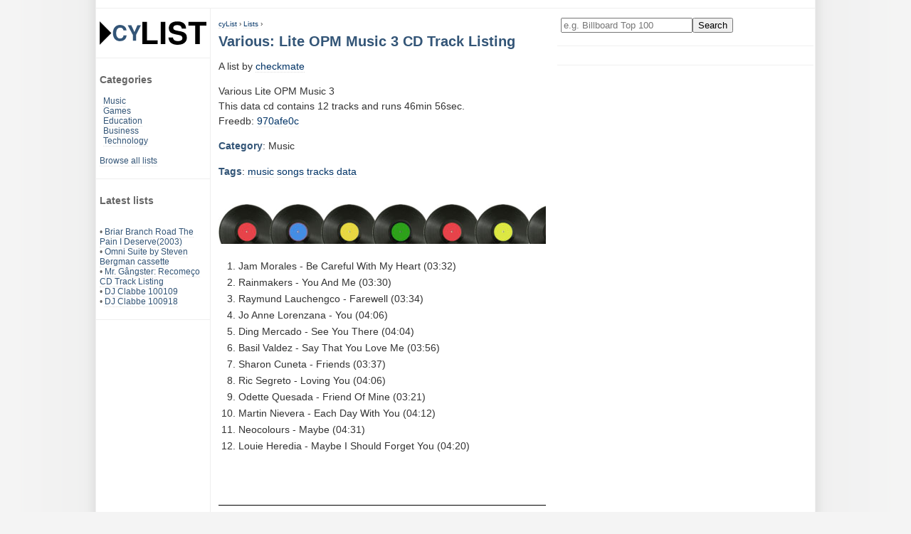

--- FILE ---
content_type: text/html; charset=UTF-8
request_url: https://www.cylist.com/List/404448002/various-lite-opm-music-3-cd-track-listing
body_size: 3142
content:
<!DOCTYPE html>
<html lang="en">
<head>
	<title>Various: Lite OPM Music 3 CD Track Listing at cyList</title>
	<meta name="description" content="Various  Lite OPM Music 3 This data cd contains 12 tracks and runs 46min 56sec. Freedb: 970afe0c">
	<meta name="keywords" content="top ten,lists,Various:,Lite,OPM,Music,3,CD,Track,Listing">
	<meta name="author" content="Cylist">
	<meta HTTP-EQUIV="content-type" content="text/html; charset=utf-8">
	<meta HTTP-EQUIV="expires" content="0">
	<meta name="viewport" content="width=device-width, initial-scale=1">
	<meta name="robots" content="all">
	<meta name="revisit-after" content="4 days">
	<meta name="dc.language" content="en">

	<link href="/res/cylist.css?v=220321" rel="stylesheet" type="text/css">

	<link rel="Shortcut Icon" href="/res/favicon.png" type="image/png">
	<link id="canonicalurl" rel="canonical" href="https://www.cylist.com/List/404448002/various-lite-opm-music-3-cd-track-listing">

	<script type="application/ld+json">
	{
		"@context": "https://schema.org",
		"@graph": [
		  {
			"@type": "CollectionPage",
			"@id": "https://www.cylist.com/List/404448002/various-lite-opm-music-3-cd-track-listing#webpage",
			"url": "https://www.cylist.com/List/404448002/various-lite-opm-music-3-cd-track-listing",
			"isPartOf": {
				"@id": "https://www.cylist.com/#website"
			},
			"breadcrumb": {
				"@id": "https://www.cylist.com/List/404448002/various-lite-opm-music-3-cd-track-listing#breadcrumb"
			},
			"inLanguage": "en",
			"name": "Games-db",
			"description": "",
			"potentialAction": [{
				"@type": "ReadAction",
				"target": ["https://www.cylist.com/List/404448002/various-lite-opm-music-3-cd-track-listing"]
			}]
		  },{
			"@type": "BreadcrumbList",
			"@id": "https://www.cylist.com/List/404448002/various-lite-opm-music-3-cd-track-listing#breadcrumb",
			"itemListElement": [{
				"@type": "ListItem",
				"position": 1,
				"name": "cyList",
				"item": "https://www.cylist.com/"
			},{
				"@type": "ListItem",
				"position": 2,
				"name": "Lists",
				"item": "https://www.cylist.com/Browse/"
			},{
				"@type": "ListItem",
				"position": 3,
				"name": "Various: Lite OPM Music 3 CD Track Listing",
				"item": "https://www.cylist.com/List/404448002/various-lite-opm-music-3-cd-track-listing"
			}]
		  }
		]
	}
	</script>

<!-- G lytics -->
<script async src="https://www.googletagmanager.com/gtag/js?id=G-E34KWHHXY3"></script>
<script>
  window.dataLayer = window.dataLayer || [];
  function gtag(){dataLayer.push(arguments);}
  gtag('js', new Date());

  gtag('config', 'G-E34KWHHXY3');
</script>

	<!-- cc: l: -->
	
		
		
	

<script async src="https://pagead2.googlesyndication.com/pagead/js/adsbygoogle.js?client=ca-pub-4546814396910124"
     crossorigin="anonymous"></script>
</head>

<body>
 <div id="main">
	<div id="header">
	</div>

  <div id="normal-nav">
	<div class="menu">
		<a class="nondeco" href="/" title="cylist.com lists home"><img src="/res/cylist-top5-top10-lists-logo.svg" width="150" height="33" border="0" alt="CyList.com - Where users share their knowledge!"></a>
	</div>
	<div class="menu">
		<h3>Categories</h3>
		<div style="margin-left: 5px;">
			<a href="/Search?q=category:Music">Music</a>
			<br><a href="/Search?q=category:Games">Games</a>
			<br><a href="/Search?q=category:Education">Education</a>
			<br><a href="/Search?q=category:Business">Business</a>
			<br><a href="/Search?q=category:Technology">Technology</a>
		</div>
		<br>
		<a href="/Browse/">Browse all lists</a>
	</div>

	
	<div class="menu">
		<h3>Latest lists</h3>
		
		<br>&bull; <a href="/List/406656955/">Briar Branch Road The Pain I Deserve(2003)</a>
		
		<br>&bull; <a href="/List/406656943/">Omni Suite by Steven Bergman cassette</a>
		
		<br>&bull; <a href="/List/406656942/">Mr. Gângster: Recomeço CD Track Listing</a>
		
		<br>&bull; <a href="/List/406656940/">DJ Clabbe 100109</a>
		
		<br>&bull; <a href="/List/406656939/">DJ Clabbe 100918</a>
		
	</div>
	
  </div>

  <div id="small-nav">
	<div class="menu">
		<a class="nondeco" href="/" title="cylist.com lists home"><img src="/res/cylist-top5-top10-lists-logo.svg" width="150" height="33" border="0" alt="CyList.com - Where users share their knowledge!"></a>
		<form action="/Search" method="get">
			<input type="text" name="q" size="21" value="" placeholder="e.g. Billboard Top 100" aria-label="Enter your search here"><input type="submit" value="Search">
		</form>
		&nbsp;
		<span><a class="button" href="/Browse/" title="Browse all lists">Browse</a></span>
		<span><a class="button" href="/create" rel="nofollow" title="Add your own list">Add</a></span>
	</div>
  </div>

  <div id="content">
	<!-- google_ad_section_start -->
			<div id="breadcrumbs">
			<a href="/">cyList</a> › <a href="/Browse/">Lists</a> ›
		</div>
		<h1>Various: Lite OPM Music 3 CD Track Listing</h1>

		<div>
		</div>

<script type="application/ld+json">
{
  "@context": "https://schema.org",
  "@graph": [
   {
    "@type": "Article",
    "isPartOf": {
	"@id": "https://www.cylist.com/List/404448002/various-lite-opm-music-3-cd-track-listing#website"
    },
    "headline": "Various: Lite OPM Music 3 CD Track Listing",
    "description": "Various 
Lite OPM Music 3&lt;br&gt;This data cd contains 12 tracks and runs 46min 56sec.
&lt;br&gt;Freedb: &lt;a href=&quot;http://www.freedb.org/freedb/data/970afe0c&quot; rel=&quot;nofollow&quot;&gt;970afe0c&lt;/a&gt;",
    "author": {
      "@type": "Person",
      "name": "checkmate"
    },
    "keywords": "music, songs, tracks, data, ",
    "articleSection": "Music",
    "mainEntity":{ "@type": "ItemList", "@id": "https://www.cylist.com/List/404448002/various-lite-opm-music-3-cd-track-listing#list" },
    "mainEntityOfPage": {
      "@type": "WebPage",
      "@id": "https://www.cylist.com/List/404448002/various-lite-opm-music-3-cd-track-listing#webpage"
    }
   },{
    "@id": "https://www.cylist.com/List/404448002/various-lite-opm-music-3-cd-track-listing#list",
    "@type": "ItemList",
    "name": "Various: Lite OPM Music 3 CD Track Listing",
    "numberOfItems": 12,
    "itemListElement": [
      {
        "@type": "ListItem",
        "position": 1,
        "item": "Jam Morales - Be Careful With My Heart (03:32)"
      },
      {
        "@type": "ListItem",
        "position": 2,
        "item": "Rainmakers - You And Me (03:30)"
      },
      {
        "@type": "ListItem",
        "position": 3,
        "item": "Raymund Lauchengco - Farewell (03:34)"
      },
      {
        "@type": "ListItem",
        "position": 4,
        "item": "Jo Anne Lorenzana - You (04:06)"
      },
      {
        "@type": "ListItem",
        "position": 5,
        "item": "Ding Mercado - See You There (04:04)"
      },
      {
        "@type": "ListItem",
        "position": 6,
        "item": "Basil Valdez - Say That You Love Me (03:56)"
      },
      {
        "@type": "ListItem",
        "position": 7,
        "item": "Sharon Cuneta - Friends (03:37)"
      },
      {
        "@type": "ListItem",
        "position": 8,
        "item": "Ric Segreto - Loving You (04:06)"
      },
      {
        "@type": "ListItem",
        "position": 9,
        "item": "Odette Quesada - Friend Of Mine (03:21)"
      },
      {
        "@type": "ListItem",
        "position": 10,
        "item": "Martin Nievera - Each Day With You (04:12)"
      },
      {
        "@type": "ListItem",
        "position": 11,
        "item": "Neocolours - Maybe (04:31)"
      },
      {
        "@type": "ListItem",
        "position": 12,
        "item": "Louie Heredia - Maybe I Should Forget You (04:20)"
      }
    ]
   }
   ]
}
</script>
		A list by <a href="/Search?q=user:checkmate">checkmate</a>
		<p>
			Various 
Lite OPM Music 3<br>This data cd contains 12 tracks and runs 46min 56sec.
<br>Freedb: <a href="http://www.freedb.org/freedb/data/970afe0c" rel="nofollow">970afe0c</a>
		</p>
			<h2>Category</h2>:
			Music
		<p itemprop="keywords">
			<h2>Tags</h2>:
			
			<a href="/Browse/Tag/music" rel="tag">music</a>
			
			<a href="/Browse/Tag/songs" rel="tag">songs</a>
			
			<a href="/Browse/Tag/tracks" rel="tag">tracks</a>
			
			<a href="/Browse/Tag/data" rel="tag">data</a>
			
			
		</p>



			<br><img src="/res/cat_music_460x56.jpg" width="460" height="56" border="0" alt="Music category icon, top 100 and cd listings">
		<br>

			<!-- standard list -->
			<ol id="list">
				
					
						<li>Jam Morales - Be Careful With My Heart (03:32)
					
					
						</li>
				
					
						<li>Rainmakers - You And Me (03:30)
					
					
						</li>
				
					
						<li>Raymund Lauchengco - Farewell (03:34)
					
					
						</li>
				
					
						<li>Jo Anne Lorenzana - You (04:06)
					
					
						</li>
				
					
						<li>Ding Mercado - See You There (04:04)
					
					
						</li>
				
					
						<li>Basil Valdez - Say That You Love Me (03:56)
					
					
						</li>
				
					
						<li>Sharon Cuneta - Friends (03:37)
					
					
						</li>
				
					
						<li>Ric Segreto - Loving You (04:06)
					
					
						</li>
				
					
						<li>Odette Quesada - Friend Of Mine (03:21)
					
					
						</li>
				
					
						<li>Martin Nievera - Each Day With You (04:12)
					
					
						</li>
				
					
						<li>Neocolours - Maybe (04:31)
					
					
						</li>
				
					
						<li>Louie Heredia - Maybe I Should Forget You (04:20)
					
					
						</li>
				
			</ol>

		<br>
		<br><img src="/res/top-100-top-10-lists-top10-top-5.gif" width="460" border="0" height="1" alt="listicles end ruler, top 40, top 100, top 5, top ten">
		<div style="margin-top: 10px; padding: 10px 0;">
			Bookmark this list: Press CTRL + D or click the star icon.
		</div>

	<!-- google_ad_section_end -->
  </div>

  <div id="righty">
	<div class="menu">
		<form action="/Search" method="get">
			<input type="text" name="q" size="21" value="" placeholder="e.g. Billboard Top 100" aria-label="Enter your search here"><input type="submit" value="Search">
		</form>
	</div>
	<div class="menu">
		

	</div>
  </div>
  
  <div id="footer">
	<div class="footer-nav">
		<h2>cyList</h2>
		<a href="/#about">About cyList</a>
		<a href="/help" rel="nofollow">Get help</a>
		<script language="JavaScript" type="text/javascript"><!-- 
		emailE=('webm' + 'aster' + '@' + 'cy' + 'list.' + 'com')
		document.write('<' + 'a href="mailto:' + emailE + '" title="contact">Contact us</' + 'a>')
		//--></script>
	</div>
	<div class="footer-nav">
		<h2>Legal</h2>
		<a href="/terms" rel="nofollow">Terms of service</a>
		<a href="javascript:googlefc.callbackQueue.push(googlefc.showRevocationMessage)">Revise/revoke your ad/privacy consent</a>
		<a href="/impressum" rel="nofollow">Impressum</a>
	</div>
	<div class="footer-suggest">
	</div>
	<div class="copy">
		Copyright &copy; 2002-2026 www.cylist.com. All Rights Reserved.
	</div>
  </div>

  <div id="outboard-left">
  </div>
 </div>

</body>
</html>



--- FILE ---
content_type: text/html; charset=utf-8
request_url: https://www.google.com/recaptcha/api2/aframe
body_size: 265
content:
<!DOCTYPE HTML><html><head><meta http-equiv="content-type" content="text/html; charset=UTF-8"></head><body><script nonce="f2zL5C7Die7sodMSqgDAag">/** Anti-fraud and anti-abuse applications only. See google.com/recaptcha */ try{var clients={'sodar':'https://pagead2.googlesyndication.com/pagead/sodar?'};window.addEventListener("message",function(a){try{if(a.source===window.parent){var b=JSON.parse(a.data);var c=clients[b['id']];if(c){var d=document.createElement('img');d.src=c+b['params']+'&rc='+(localStorage.getItem("rc::a")?sessionStorage.getItem("rc::b"):"");window.document.body.appendChild(d);sessionStorage.setItem("rc::e",parseInt(sessionStorage.getItem("rc::e")||0)+1);localStorage.setItem("rc::h",'1768446745919');}}}catch(b){}});window.parent.postMessage("_grecaptcha_ready", "*");}catch(b){}</script></body></html>